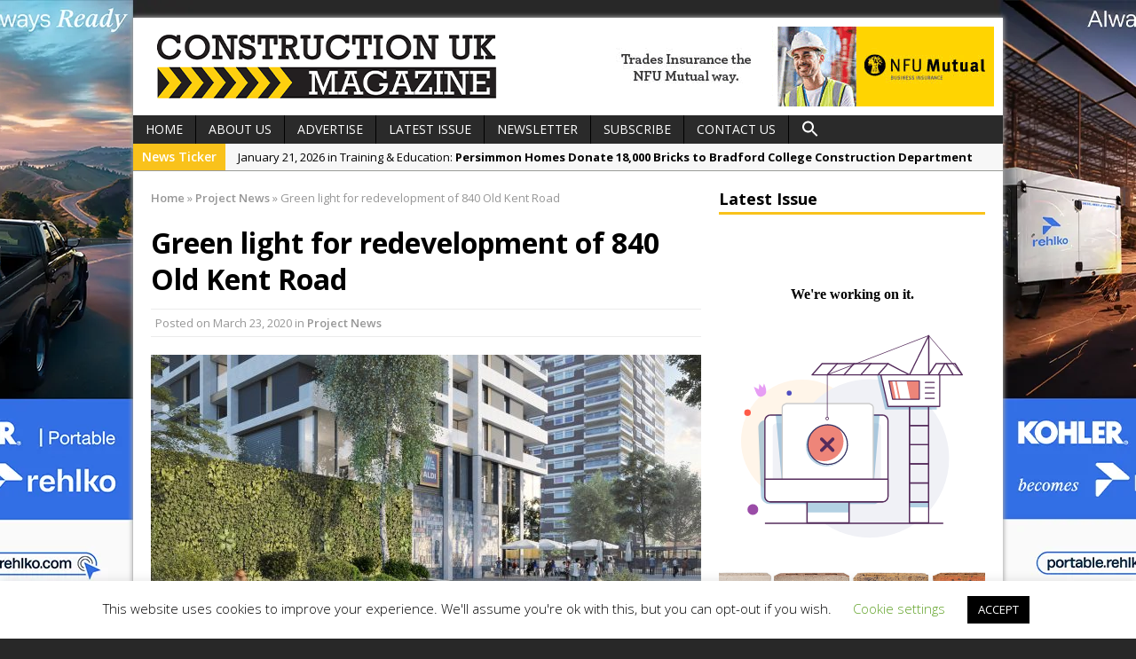

--- FILE ---
content_type: text/html; charset=UTF-8
request_url: https://constructionmaguk.co.uk/green-light-for-redevelopment-of-840-old-kent-road/
body_size: 13889
content:
<!DOCTYPE html>
<html class="no-js mh-one-sb fullbg" lang="en-US">
<head>
<meta charset="UTF-8">
<title>Green light for redevelopment of 840 Old Kent Road | Construction UK Magazine</title>
<meta name='robots' content='max-image-preview:large' />
<link rel="shortcut icon" href="https://constructionmaguk.co.uk/wp-content/uploads/2020/01/Construction_Favicon3.png">
<!--[if lt IE 9]>
<script src="https://constructionmaguk.co.uk/wp-content/themes/mh_magazine/js/css3-mediaqueries.js"></script>
<![endif]-->
<meta name="viewport" content="width=device-width, initial-scale=1.0">
<link rel="pingback" href="https://constructionmaguk.co.uk/xmlrpc.php"/>
<link rel='dns-prefetch' href='//fonts.googleapis.com' />
<link rel="alternate" type="application/rss+xml" title="Construction UK Magazine &raquo; Feed" href="https://constructionmaguk.co.uk/feed/" />
<link rel="alternate" type="application/rss+xml" title="Construction UK Magazine &raquo; Comments Feed" href="https://constructionmaguk.co.uk/comments/feed/" />
<link rel="alternate" title="oEmbed (JSON)" type="application/json+oembed" href="https://constructionmaguk.co.uk/wp-json/oembed/1.0/embed?url=https%3A%2F%2Fconstructionmaguk.co.uk%2Fgreen-light-for-redevelopment-of-840-old-kent-road%2F" />
<link rel="alternate" title="oEmbed (XML)" type="text/xml+oembed" href="https://constructionmaguk.co.uk/wp-json/oembed/1.0/embed?url=https%3A%2F%2Fconstructionmaguk.co.uk%2Fgreen-light-for-redevelopment-of-840-old-kent-road%2F&#038;format=xml" />
<style id='wp-img-auto-sizes-contain-inline-css' type='text/css'>
img:is([sizes=auto i],[sizes^="auto," i]){contain-intrinsic-size:3000px 1500px}
/*# sourceURL=wp-img-auto-sizes-contain-inline-css */
</style>
<style id='wp-block-library-inline-css' type='text/css'>
:root{--wp-block-synced-color:#7a00df;--wp-block-synced-color--rgb:122,0,223;--wp-bound-block-color:var(--wp-block-synced-color);--wp-editor-canvas-background:#ddd;--wp-admin-theme-color:#007cba;--wp-admin-theme-color--rgb:0,124,186;--wp-admin-theme-color-darker-10:#006ba1;--wp-admin-theme-color-darker-10--rgb:0,107,160.5;--wp-admin-theme-color-darker-20:#005a87;--wp-admin-theme-color-darker-20--rgb:0,90,135;--wp-admin-border-width-focus:2px}@media (min-resolution:192dpi){:root{--wp-admin-border-width-focus:1.5px}}.wp-element-button{cursor:pointer}:root .has-very-light-gray-background-color{background-color:#eee}:root .has-very-dark-gray-background-color{background-color:#313131}:root .has-very-light-gray-color{color:#eee}:root .has-very-dark-gray-color{color:#313131}:root .has-vivid-green-cyan-to-vivid-cyan-blue-gradient-background{background:linear-gradient(135deg,#00d084,#0693e3)}:root .has-purple-crush-gradient-background{background:linear-gradient(135deg,#34e2e4,#4721fb 50%,#ab1dfe)}:root .has-hazy-dawn-gradient-background{background:linear-gradient(135deg,#faaca8,#dad0ec)}:root .has-subdued-olive-gradient-background{background:linear-gradient(135deg,#fafae1,#67a671)}:root .has-atomic-cream-gradient-background{background:linear-gradient(135deg,#fdd79a,#004a59)}:root .has-nightshade-gradient-background{background:linear-gradient(135deg,#330968,#31cdcf)}:root .has-midnight-gradient-background{background:linear-gradient(135deg,#020381,#2874fc)}:root{--wp--preset--font-size--normal:16px;--wp--preset--font-size--huge:42px}.has-regular-font-size{font-size:1em}.has-larger-font-size{font-size:2.625em}.has-normal-font-size{font-size:var(--wp--preset--font-size--normal)}.has-huge-font-size{font-size:var(--wp--preset--font-size--huge)}.has-text-align-center{text-align:center}.has-text-align-left{text-align:left}.has-text-align-right{text-align:right}.has-fit-text{white-space:nowrap!important}#end-resizable-editor-section{display:none}.aligncenter{clear:both}.items-justified-left{justify-content:flex-start}.items-justified-center{justify-content:center}.items-justified-right{justify-content:flex-end}.items-justified-space-between{justify-content:space-between}.screen-reader-text{border:0;clip-path:inset(50%);height:1px;margin:-1px;overflow:hidden;padding:0;position:absolute;width:1px;word-wrap:normal!important}.screen-reader-text:focus{background-color:#ddd;clip-path:none;color:#444;display:block;font-size:1em;height:auto;left:5px;line-height:normal;padding:15px 23px 14px;text-decoration:none;top:5px;width:auto;z-index:100000}html :where(.has-border-color){border-style:solid}html :where([style*=border-top-color]){border-top-style:solid}html :where([style*=border-right-color]){border-right-style:solid}html :where([style*=border-bottom-color]){border-bottom-style:solid}html :where([style*=border-left-color]){border-left-style:solid}html :where([style*=border-width]){border-style:solid}html :where([style*=border-top-width]){border-top-style:solid}html :where([style*=border-right-width]){border-right-style:solid}html :where([style*=border-bottom-width]){border-bottom-style:solid}html :where([style*=border-left-width]){border-left-style:solid}html :where(img[class*=wp-image-]){height:auto;max-width:100%}:where(figure){margin:0 0 1em}html :where(.is-position-sticky){--wp-admin--admin-bar--position-offset:var(--wp-admin--admin-bar--height,0px)}@media screen and (max-width:600px){html :where(.is-position-sticky){--wp-admin--admin-bar--position-offset:0px}}

/*# sourceURL=wp-block-library-inline-css */
</style><style id='wp-block-image-inline-css' type='text/css'>
.wp-block-image>a,.wp-block-image>figure>a{display:inline-block}.wp-block-image img{box-sizing:border-box;height:auto;max-width:100%;vertical-align:bottom}@media not (prefers-reduced-motion){.wp-block-image img.hide{visibility:hidden}.wp-block-image img.show{animation:show-content-image .4s}}.wp-block-image[style*=border-radius] img,.wp-block-image[style*=border-radius]>a{border-radius:inherit}.wp-block-image.has-custom-border img{box-sizing:border-box}.wp-block-image.aligncenter{text-align:center}.wp-block-image.alignfull>a,.wp-block-image.alignwide>a{width:100%}.wp-block-image.alignfull img,.wp-block-image.alignwide img{height:auto;width:100%}.wp-block-image .aligncenter,.wp-block-image .alignleft,.wp-block-image .alignright,.wp-block-image.aligncenter,.wp-block-image.alignleft,.wp-block-image.alignright{display:table}.wp-block-image .aligncenter>figcaption,.wp-block-image .alignleft>figcaption,.wp-block-image .alignright>figcaption,.wp-block-image.aligncenter>figcaption,.wp-block-image.alignleft>figcaption,.wp-block-image.alignright>figcaption{caption-side:bottom;display:table-caption}.wp-block-image .alignleft{float:left;margin:.5em 1em .5em 0}.wp-block-image .alignright{float:right;margin:.5em 0 .5em 1em}.wp-block-image .aligncenter{margin-left:auto;margin-right:auto}.wp-block-image :where(figcaption){margin-bottom:1em;margin-top:.5em}.wp-block-image.is-style-circle-mask img{border-radius:9999px}@supports ((-webkit-mask-image:none) or (mask-image:none)) or (-webkit-mask-image:none){.wp-block-image.is-style-circle-mask img{border-radius:0;-webkit-mask-image:url('data:image/svg+xml;utf8,<svg viewBox="0 0 100 100" xmlns="http://www.w3.org/2000/svg"><circle cx="50" cy="50" r="50"/></svg>');mask-image:url('data:image/svg+xml;utf8,<svg viewBox="0 0 100 100" xmlns="http://www.w3.org/2000/svg"><circle cx="50" cy="50" r="50"/></svg>');mask-mode:alpha;-webkit-mask-position:center;mask-position:center;-webkit-mask-repeat:no-repeat;mask-repeat:no-repeat;-webkit-mask-size:contain;mask-size:contain}}:root :where(.wp-block-image.is-style-rounded img,.wp-block-image .is-style-rounded img){border-radius:9999px}.wp-block-image figure{margin:0}.wp-lightbox-container{display:flex;flex-direction:column;position:relative}.wp-lightbox-container img{cursor:zoom-in}.wp-lightbox-container img:hover+button{opacity:1}.wp-lightbox-container button{align-items:center;backdrop-filter:blur(16px) saturate(180%);background-color:#5a5a5a40;border:none;border-radius:4px;cursor:zoom-in;display:flex;height:20px;justify-content:center;opacity:0;padding:0;position:absolute;right:16px;text-align:center;top:16px;width:20px;z-index:100}@media not (prefers-reduced-motion){.wp-lightbox-container button{transition:opacity .2s ease}}.wp-lightbox-container button:focus-visible{outline:3px auto #5a5a5a40;outline:3px auto -webkit-focus-ring-color;outline-offset:3px}.wp-lightbox-container button:hover{cursor:pointer;opacity:1}.wp-lightbox-container button:focus{opacity:1}.wp-lightbox-container button:focus,.wp-lightbox-container button:hover,.wp-lightbox-container button:not(:hover):not(:active):not(.has-background){background-color:#5a5a5a40;border:none}.wp-lightbox-overlay{box-sizing:border-box;cursor:zoom-out;height:100vh;left:0;overflow:hidden;position:fixed;top:0;visibility:hidden;width:100%;z-index:100000}.wp-lightbox-overlay .close-button{align-items:center;cursor:pointer;display:flex;justify-content:center;min-height:40px;min-width:40px;padding:0;position:absolute;right:calc(env(safe-area-inset-right) + 16px);top:calc(env(safe-area-inset-top) + 16px);z-index:5000000}.wp-lightbox-overlay .close-button:focus,.wp-lightbox-overlay .close-button:hover,.wp-lightbox-overlay .close-button:not(:hover):not(:active):not(.has-background){background:none;border:none}.wp-lightbox-overlay .lightbox-image-container{height:var(--wp--lightbox-container-height);left:50%;overflow:hidden;position:absolute;top:50%;transform:translate(-50%,-50%);transform-origin:top left;width:var(--wp--lightbox-container-width);z-index:9999999999}.wp-lightbox-overlay .wp-block-image{align-items:center;box-sizing:border-box;display:flex;height:100%;justify-content:center;margin:0;position:relative;transform-origin:0 0;width:100%;z-index:3000000}.wp-lightbox-overlay .wp-block-image img{height:var(--wp--lightbox-image-height);min-height:var(--wp--lightbox-image-height);min-width:var(--wp--lightbox-image-width);width:var(--wp--lightbox-image-width)}.wp-lightbox-overlay .wp-block-image figcaption{display:none}.wp-lightbox-overlay button{background:none;border:none}.wp-lightbox-overlay .scrim{background-color:#fff;height:100%;opacity:.9;position:absolute;width:100%;z-index:2000000}.wp-lightbox-overlay.active{visibility:visible}@media not (prefers-reduced-motion){.wp-lightbox-overlay.active{animation:turn-on-visibility .25s both}.wp-lightbox-overlay.active img{animation:turn-on-visibility .35s both}.wp-lightbox-overlay.show-closing-animation:not(.active){animation:turn-off-visibility .35s both}.wp-lightbox-overlay.show-closing-animation:not(.active) img{animation:turn-off-visibility .25s both}.wp-lightbox-overlay.zoom.active{animation:none;opacity:1;visibility:visible}.wp-lightbox-overlay.zoom.active .lightbox-image-container{animation:lightbox-zoom-in .4s}.wp-lightbox-overlay.zoom.active .lightbox-image-container img{animation:none}.wp-lightbox-overlay.zoom.active .scrim{animation:turn-on-visibility .4s forwards}.wp-lightbox-overlay.zoom.show-closing-animation:not(.active){animation:none}.wp-lightbox-overlay.zoom.show-closing-animation:not(.active) .lightbox-image-container{animation:lightbox-zoom-out .4s}.wp-lightbox-overlay.zoom.show-closing-animation:not(.active) .lightbox-image-container img{animation:none}.wp-lightbox-overlay.zoom.show-closing-animation:not(.active) .scrim{animation:turn-off-visibility .4s forwards}}@keyframes show-content-image{0%{visibility:hidden}99%{visibility:hidden}to{visibility:visible}}@keyframes turn-on-visibility{0%{opacity:0}to{opacity:1}}@keyframes turn-off-visibility{0%{opacity:1;visibility:visible}99%{opacity:0;visibility:visible}to{opacity:0;visibility:hidden}}@keyframes lightbox-zoom-in{0%{transform:translate(calc((-100vw + var(--wp--lightbox-scrollbar-width))/2 + var(--wp--lightbox-initial-left-position)),calc(-50vh + var(--wp--lightbox-initial-top-position))) scale(var(--wp--lightbox-scale))}to{transform:translate(-50%,-50%) scale(1)}}@keyframes lightbox-zoom-out{0%{transform:translate(-50%,-50%) scale(1);visibility:visible}99%{visibility:visible}to{transform:translate(calc((-100vw + var(--wp--lightbox-scrollbar-width))/2 + var(--wp--lightbox-initial-left-position)),calc(-50vh + var(--wp--lightbox-initial-top-position))) scale(var(--wp--lightbox-scale));visibility:hidden}}
/*# sourceURL=https://constructionmaguk.co.uk/wp-includes/blocks/image/style.min.css */
</style>
<style id='wp-block-paragraph-inline-css' type='text/css'>
.is-small-text{font-size:.875em}.is-regular-text{font-size:1em}.is-large-text{font-size:2.25em}.is-larger-text{font-size:3em}.has-drop-cap:not(:focus):first-letter{float:left;font-size:8.4em;font-style:normal;font-weight:100;line-height:.68;margin:.05em .1em 0 0;text-transform:uppercase}body.rtl .has-drop-cap:not(:focus):first-letter{float:none;margin-left:.1em}p.has-drop-cap.has-background{overflow:hidden}:root :where(p.has-background){padding:1.25em 2.375em}:where(p.has-text-color:not(.has-link-color)) a{color:inherit}p.has-text-align-left[style*="writing-mode:vertical-lr"],p.has-text-align-right[style*="writing-mode:vertical-rl"]{rotate:180deg}
/*# sourceURL=https://constructionmaguk.co.uk/wp-includes/blocks/paragraph/style.min.css */
</style>
<style id='global-styles-inline-css' type='text/css'>
:root{--wp--preset--aspect-ratio--square: 1;--wp--preset--aspect-ratio--4-3: 4/3;--wp--preset--aspect-ratio--3-4: 3/4;--wp--preset--aspect-ratio--3-2: 3/2;--wp--preset--aspect-ratio--2-3: 2/3;--wp--preset--aspect-ratio--16-9: 16/9;--wp--preset--aspect-ratio--9-16: 9/16;--wp--preset--color--black: #000000;--wp--preset--color--cyan-bluish-gray: #abb8c3;--wp--preset--color--white: #ffffff;--wp--preset--color--pale-pink: #f78da7;--wp--preset--color--vivid-red: #cf2e2e;--wp--preset--color--luminous-vivid-orange: #ff6900;--wp--preset--color--luminous-vivid-amber: #fcb900;--wp--preset--color--light-green-cyan: #7bdcb5;--wp--preset--color--vivid-green-cyan: #00d084;--wp--preset--color--pale-cyan-blue: #8ed1fc;--wp--preset--color--vivid-cyan-blue: #0693e3;--wp--preset--color--vivid-purple: #9b51e0;--wp--preset--gradient--vivid-cyan-blue-to-vivid-purple: linear-gradient(135deg,rgb(6,147,227) 0%,rgb(155,81,224) 100%);--wp--preset--gradient--light-green-cyan-to-vivid-green-cyan: linear-gradient(135deg,rgb(122,220,180) 0%,rgb(0,208,130) 100%);--wp--preset--gradient--luminous-vivid-amber-to-luminous-vivid-orange: linear-gradient(135deg,rgb(252,185,0) 0%,rgb(255,105,0) 100%);--wp--preset--gradient--luminous-vivid-orange-to-vivid-red: linear-gradient(135deg,rgb(255,105,0) 0%,rgb(207,46,46) 100%);--wp--preset--gradient--very-light-gray-to-cyan-bluish-gray: linear-gradient(135deg,rgb(238,238,238) 0%,rgb(169,184,195) 100%);--wp--preset--gradient--cool-to-warm-spectrum: linear-gradient(135deg,rgb(74,234,220) 0%,rgb(151,120,209) 20%,rgb(207,42,186) 40%,rgb(238,44,130) 60%,rgb(251,105,98) 80%,rgb(254,248,76) 100%);--wp--preset--gradient--blush-light-purple: linear-gradient(135deg,rgb(255,206,236) 0%,rgb(152,150,240) 100%);--wp--preset--gradient--blush-bordeaux: linear-gradient(135deg,rgb(254,205,165) 0%,rgb(254,45,45) 50%,rgb(107,0,62) 100%);--wp--preset--gradient--luminous-dusk: linear-gradient(135deg,rgb(255,203,112) 0%,rgb(199,81,192) 50%,rgb(65,88,208) 100%);--wp--preset--gradient--pale-ocean: linear-gradient(135deg,rgb(255,245,203) 0%,rgb(182,227,212) 50%,rgb(51,167,181) 100%);--wp--preset--gradient--electric-grass: linear-gradient(135deg,rgb(202,248,128) 0%,rgb(113,206,126) 100%);--wp--preset--gradient--midnight: linear-gradient(135deg,rgb(2,3,129) 0%,rgb(40,116,252) 100%);--wp--preset--font-size--small: 13px;--wp--preset--font-size--medium: 20px;--wp--preset--font-size--large: 36px;--wp--preset--font-size--x-large: 42px;--wp--preset--spacing--20: 0.44rem;--wp--preset--spacing--30: 0.67rem;--wp--preset--spacing--40: 1rem;--wp--preset--spacing--50: 1.5rem;--wp--preset--spacing--60: 2.25rem;--wp--preset--spacing--70: 3.38rem;--wp--preset--spacing--80: 5.06rem;--wp--preset--shadow--natural: 6px 6px 9px rgba(0, 0, 0, 0.2);--wp--preset--shadow--deep: 12px 12px 50px rgba(0, 0, 0, 0.4);--wp--preset--shadow--sharp: 6px 6px 0px rgba(0, 0, 0, 0.2);--wp--preset--shadow--outlined: 6px 6px 0px -3px rgb(255, 255, 255), 6px 6px rgb(0, 0, 0);--wp--preset--shadow--crisp: 6px 6px 0px rgb(0, 0, 0);}:where(.is-layout-flex){gap: 0.5em;}:where(.is-layout-grid){gap: 0.5em;}body .is-layout-flex{display: flex;}.is-layout-flex{flex-wrap: wrap;align-items: center;}.is-layout-flex > :is(*, div){margin: 0;}body .is-layout-grid{display: grid;}.is-layout-grid > :is(*, div){margin: 0;}:where(.wp-block-columns.is-layout-flex){gap: 2em;}:where(.wp-block-columns.is-layout-grid){gap: 2em;}:where(.wp-block-post-template.is-layout-flex){gap: 1.25em;}:where(.wp-block-post-template.is-layout-grid){gap: 1.25em;}.has-black-color{color: var(--wp--preset--color--black) !important;}.has-cyan-bluish-gray-color{color: var(--wp--preset--color--cyan-bluish-gray) !important;}.has-white-color{color: var(--wp--preset--color--white) !important;}.has-pale-pink-color{color: var(--wp--preset--color--pale-pink) !important;}.has-vivid-red-color{color: var(--wp--preset--color--vivid-red) !important;}.has-luminous-vivid-orange-color{color: var(--wp--preset--color--luminous-vivid-orange) !important;}.has-luminous-vivid-amber-color{color: var(--wp--preset--color--luminous-vivid-amber) !important;}.has-light-green-cyan-color{color: var(--wp--preset--color--light-green-cyan) !important;}.has-vivid-green-cyan-color{color: var(--wp--preset--color--vivid-green-cyan) !important;}.has-pale-cyan-blue-color{color: var(--wp--preset--color--pale-cyan-blue) !important;}.has-vivid-cyan-blue-color{color: var(--wp--preset--color--vivid-cyan-blue) !important;}.has-vivid-purple-color{color: var(--wp--preset--color--vivid-purple) !important;}.has-black-background-color{background-color: var(--wp--preset--color--black) !important;}.has-cyan-bluish-gray-background-color{background-color: var(--wp--preset--color--cyan-bluish-gray) !important;}.has-white-background-color{background-color: var(--wp--preset--color--white) !important;}.has-pale-pink-background-color{background-color: var(--wp--preset--color--pale-pink) !important;}.has-vivid-red-background-color{background-color: var(--wp--preset--color--vivid-red) !important;}.has-luminous-vivid-orange-background-color{background-color: var(--wp--preset--color--luminous-vivid-orange) !important;}.has-luminous-vivid-amber-background-color{background-color: var(--wp--preset--color--luminous-vivid-amber) !important;}.has-light-green-cyan-background-color{background-color: var(--wp--preset--color--light-green-cyan) !important;}.has-vivid-green-cyan-background-color{background-color: var(--wp--preset--color--vivid-green-cyan) !important;}.has-pale-cyan-blue-background-color{background-color: var(--wp--preset--color--pale-cyan-blue) !important;}.has-vivid-cyan-blue-background-color{background-color: var(--wp--preset--color--vivid-cyan-blue) !important;}.has-vivid-purple-background-color{background-color: var(--wp--preset--color--vivid-purple) !important;}.has-black-border-color{border-color: var(--wp--preset--color--black) !important;}.has-cyan-bluish-gray-border-color{border-color: var(--wp--preset--color--cyan-bluish-gray) !important;}.has-white-border-color{border-color: var(--wp--preset--color--white) !important;}.has-pale-pink-border-color{border-color: var(--wp--preset--color--pale-pink) !important;}.has-vivid-red-border-color{border-color: var(--wp--preset--color--vivid-red) !important;}.has-luminous-vivid-orange-border-color{border-color: var(--wp--preset--color--luminous-vivid-orange) !important;}.has-luminous-vivid-amber-border-color{border-color: var(--wp--preset--color--luminous-vivid-amber) !important;}.has-light-green-cyan-border-color{border-color: var(--wp--preset--color--light-green-cyan) !important;}.has-vivid-green-cyan-border-color{border-color: var(--wp--preset--color--vivid-green-cyan) !important;}.has-pale-cyan-blue-border-color{border-color: var(--wp--preset--color--pale-cyan-blue) !important;}.has-vivid-cyan-blue-border-color{border-color: var(--wp--preset--color--vivid-cyan-blue) !important;}.has-vivid-purple-border-color{border-color: var(--wp--preset--color--vivid-purple) !important;}.has-vivid-cyan-blue-to-vivid-purple-gradient-background{background: var(--wp--preset--gradient--vivid-cyan-blue-to-vivid-purple) !important;}.has-light-green-cyan-to-vivid-green-cyan-gradient-background{background: var(--wp--preset--gradient--light-green-cyan-to-vivid-green-cyan) !important;}.has-luminous-vivid-amber-to-luminous-vivid-orange-gradient-background{background: var(--wp--preset--gradient--luminous-vivid-amber-to-luminous-vivid-orange) !important;}.has-luminous-vivid-orange-to-vivid-red-gradient-background{background: var(--wp--preset--gradient--luminous-vivid-orange-to-vivid-red) !important;}.has-very-light-gray-to-cyan-bluish-gray-gradient-background{background: var(--wp--preset--gradient--very-light-gray-to-cyan-bluish-gray) !important;}.has-cool-to-warm-spectrum-gradient-background{background: var(--wp--preset--gradient--cool-to-warm-spectrum) !important;}.has-blush-light-purple-gradient-background{background: var(--wp--preset--gradient--blush-light-purple) !important;}.has-blush-bordeaux-gradient-background{background: var(--wp--preset--gradient--blush-bordeaux) !important;}.has-luminous-dusk-gradient-background{background: var(--wp--preset--gradient--luminous-dusk) !important;}.has-pale-ocean-gradient-background{background: var(--wp--preset--gradient--pale-ocean) !important;}.has-electric-grass-gradient-background{background: var(--wp--preset--gradient--electric-grass) !important;}.has-midnight-gradient-background{background: var(--wp--preset--gradient--midnight) !important;}.has-small-font-size{font-size: var(--wp--preset--font-size--small) !important;}.has-medium-font-size{font-size: var(--wp--preset--font-size--medium) !important;}.has-large-font-size{font-size: var(--wp--preset--font-size--large) !important;}.has-x-large-font-size{font-size: var(--wp--preset--font-size--x-large) !important;}
/*# sourceURL=global-styles-inline-css */
</style>

<style id='classic-theme-styles-inline-css' type='text/css'>
/*! This file is auto-generated */
.wp-block-button__link{color:#fff;background-color:#32373c;border-radius:9999px;box-shadow:none;text-decoration:none;padding:calc(.667em + 2px) calc(1.333em + 2px);font-size:1.125em}.wp-block-file__button{background:#32373c;color:#fff;text-decoration:none}
/*# sourceURL=/wp-includes/css/classic-themes.min.css */
</style>
<link rel='stylesheet' id='wpo_min-header-0-css' href='https://constructionmaguk.co.uk/wp-content/cache/wpo-minify/1768904341/assets/wpo-minify-header-4a7c3c85.min.css' type='text/css' media='all' />
<script type="text/javascript" id="wpo_min-header-0-js-extra">
/* <![CDATA[ */
var Cli_Data = {"nn_cookie_ids":[],"cookielist":[],"non_necessary_cookies":[],"ccpaEnabled":"","ccpaRegionBased":"","ccpaBarEnabled":"","strictlyEnabled":["necessary","obligatoire"],"ccpaType":"gdpr","js_blocking":"","custom_integration":"","triggerDomRefresh":"","secure_cookies":""};
var cli_cookiebar_settings = {"animate_speed_hide":"500","animate_speed_show":"500","background":"#FFF","border":"#b1a6a6c2","border_on":"","button_1_button_colour":"#000","button_1_button_hover":"#000000","button_1_link_colour":"#fff","button_1_as_button":"1","button_1_new_win":"","button_2_button_colour":"#333","button_2_button_hover":"#292929","button_2_link_colour":"#444","button_2_as_button":"","button_2_hidebar":"","button_3_button_colour":"#000","button_3_button_hover":"#000000","button_3_link_colour":"#fff","button_3_as_button":"1","button_3_new_win":"","button_4_button_colour":"#000","button_4_button_hover":"#000000","button_4_link_colour":"#62a329","button_4_as_button":"","button_7_button_colour":"#61a229","button_7_button_hover":"#4e8221","button_7_link_colour":"#fff","button_7_as_button":"1","button_7_new_win":"","font_family":"inherit","header_fix":"","notify_animate_hide":"1","notify_animate_show":"","notify_div_id":"#cookie-law-info-bar","notify_position_horizontal":"right","notify_position_vertical":"bottom","scroll_close":"","scroll_close_reload":"","accept_close_reload":"","reject_close_reload":"","showagain_tab":"1","showagain_background":"#fff","showagain_border":"#000","showagain_div_id":"#cookie-law-info-again","showagain_x_position":"100px","text":"#000","show_once_yn":"","show_once":"10000","logging_on":"","as_popup":"","popup_overlay":"1","bar_heading_text":"","cookie_bar_as":"banner","popup_showagain_position":"bottom-right","widget_position":"left"};
var log_object = {"ajax_url":"https://constructionmaguk.co.uk/wp-admin/admin-ajax.php"};
var wonderpluginpopup_ajaxobject = {"ajaxurl":"https://constructionmaguk.co.uk/wp-admin/admin-ajax.php","nonce":"ad80cdb9dc"};
//# sourceURL=wpo_min-header-0-js-extra
/* ]]> */
</script>
<script type="text/javascript" src="https://constructionmaguk.co.uk/wp-content/cache/wpo-minify/1768904341/assets/wpo-minify-header-5a6f31e3.min.js" id="wpo_min-header-0-js"></script>
<link rel="https://api.w.org/" href="https://constructionmaguk.co.uk/wp-json/" /><link rel="alternate" title="JSON" type="application/json" href="https://constructionmaguk.co.uk/wp-json/wp/v2/posts/7292" /><link rel="EditURI" type="application/rsd+xml" title="RSD" href="https://constructionmaguk.co.uk/xmlrpc.php?rsd" />
<meta name="generator" content="WordPress 6.9" />
<link rel="canonical" href="https://constructionmaguk.co.uk/green-light-for-redevelopment-of-840-old-kent-road/" />
<link rel='shortlink' href='https://constructionmaguk.co.uk/?p=7292' />

		<!-- GA Google Analytics @ https://m0n.co/ga -->
		<script async src="https://www.googletagmanager.com/gtag/js?id=G-N9Z1JV6SLF"></script>
		<script>
			window.dataLayer = window.dataLayer || [];
			function gtag(){dataLayer.push(arguments);}
			gtag('js', new Date());
			gtag('config', 'G-N9Z1JV6SLF');
		</script>

	<!-- Analytics by WP Statistics - https://wp-statistics.com -->
    <style type="text/css">
    	    	    	    	    		.ticker-title, .header-nav .menu-item:hover, .main-nav li:hover, .footer-nav, .footer-nav ul li:hover > ul, .slicknav_menu, .slicknav_btn, .slicknav_nav .slicknav_item:hover,
    		.slicknav_nav a:hover, .slider-layout2 .flex-control-paging li a.flex-active, .sl-caption, .subheading, .pt-layout1 .page-title, .wt-layout2 .widget-title, .wt-layout2 .footer-widget-title,
    		.carousel-layout1 .caption, .page-numbers:hover, .current, .pagelink, a:hover .pagelink, input[type=submit], #cancel-comment-reply-link, .post-tags li:hover, .tagcloud a:hover, .sb-widget .tagcloud a:hover, .footer-widget .tagcloud a:hover, #infinite-handle span { background: #f9c21b; }
    		.slide-caption, .mh-mobile .slide-caption, [id*='carousel-'], .wt-layout1 .widget-title, .wt-layout1 .footer-widget-title, .wt-layout3 .widget-title, .wt-layout3 .footer-widget-title,
    		.ab-layout1 .author-box, .cat-desc, textarea:hover, input[type=text]:hover, input[type=email]:hover, input[type=tel]:hover, input[type=url]:hover, blockquote { border-color: #f9c21b; }
    		.dropcap, .carousel-layout2 .caption { color: #f9c21b; }
    	    	    	    	    	    	    	    		a:hover, .meta a:hover, .breadcrumb a:hover, .related-title:hover, #ticker a:hover .meta, .slide-title:hover, .sl-title:hover, .carousel-layout2 .carousel-item-title:hover { color: #f9c21b; }
    	    	.flex-viewport {
    max-height: 400px;
    -webkit-transition: all 1s ease;
    -moz-transition: all 1s ease;
    -o-transition: all 1s ease;
    transition: all 1s ease;
}
#respond {
    padding: 10px;
    padding: 0.625rem;
    background: #f6f6f6;
    border: 1px solid #d7d8d8;
    display: none;
}	</style>
    <style type="text/css" id="custom-background-css">
body.custom-background { background-image: url("https://constructionmaguk.co.uk/wp-content/uploads/2023/06/cm-background-3.png"); background-position: center top; background-size: contain; background-repeat: no-repeat; background-attachment: fixed; }
</style>
	<link rel="icon" href="https://constructionmaguk.co.uk/wp-content/uploads/2020/01/cropped-Construction_Favicon3-32x32.png" sizes="32x32" />
<link rel="icon" href="https://constructionmaguk.co.uk/wp-content/uploads/2020/01/cropped-Construction_Favicon3-192x192.png" sizes="192x192" />
<link rel="apple-touch-icon" href="https://constructionmaguk.co.uk/wp-content/uploads/2020/01/cropped-Construction_Favicon3-180x180.png" />
<meta name="msapplication-TileImage" content="https://constructionmaguk.co.uk/wp-content/uploads/2020/01/cropped-Construction_Favicon3-270x270.png" />
<style type="text/css" media="screen">.is-menu path.search-icon-path { fill: #ffffff;}body .popup-search-close:after, body .search-close:after { border-color: #ffffff;}body .popup-search-close:before, body .search-close:before { border-color: #ffffff;}</style></head>
<body data-rsssl=1 class="wp-singular post-template-default single single-post postid-7292 single-format-standard custom-background wp-theme-mh_magazine mh_magazine wt-layout1 pt-layout2 ab-layout1 rp-layout1 loop-layout2">
<div class="mh-container">
<header class="header-wrap">
		<a href="https://constructionmaguk.co.uk/" title="Construction UK Magazine" rel="home">
<div class="logo-wrap" role="banner">
<img src="https://constructionmaguk.co.uk/wp-content/uploads/2023/06/cropped-CMUK_July23_Logo.png" height="90" width="398" alt="Construction UK Magazine" style="margin: auto 10px;" /><a target="_blank" href="https://bit.ly/nfu_sep25cm"><img src="https://constructionmaguk.co.uk/wp-content/uploads/2025/09/ConstructionMag-450x905-1.gif" style="/* margin-left: 50px; */margin-top: 0px;height: 90px;float: right;"></a>
<div class="logo logo-overlay">
<h1 class="logo-name">Construction UK Magazine</h1>
</div>
</div>
</a>
	<nav class="main-nav clearfix">
		<div class="menu-main-menu-container"><ul id="menu-main-menu" class="menu"><li id="menu-item-45" class="menu-item menu-item-type-custom menu-item-object-custom menu-item-45"><a href="https://www.constructionmaguk.co.uk">Home</a></li>
<li id="menu-item-44" class="menu-item menu-item-type-post_type menu-item-object-page menu-item-44"><a href="https://constructionmaguk.co.uk/about-us/">About Us</a></li>
<li id="menu-item-47" class="menu-item menu-item-type-custom menu-item-object-custom menu-item-has-children menu-item-47"><a>Advertise</a>
<ul class="sub-menu">
	<li id="menu-item-48" class="menu-item menu-item-type-custom menu-item-object-custom menu-item-48"><a href="https://constructionmaguk.co.uk/2026-media-pack/">2026 Media Pack</a></li>
	<li id="menu-item-20312" class="menu-item menu-item-type-post_type menu-item-object-page menu-item-20312"><a href="https://constructionmaguk.co.uk/contact-us/">Contact Us</a></li>
</ul>
</li>
<li id="menu-item-11006" class="menu-item menu-item-type-post_type menu-item-object-page menu-item-has-children menu-item-11006"><a href="https://constructionmaguk.co.uk/our-latest-issue/">Latest Issue</a>
<ul class="sub-menu">
	<li id="menu-item-52" class="menu-item menu-item-type-post_type menu-item-object-page menu-item-52"><a href="https://constructionmaguk.co.uk/previous-issues/">Previous Issues</a></li>
</ul>
</li>
<li id="menu-item-53" class="menu-item menu-item-type-custom menu-item-object-custom menu-item-53"><a href="https://bit.ly/CM226N">Newsletter</a></li>
<li id="menu-item-54" class="menu-item menu-item-type-post_type menu-item-object-page menu-item-54"><a href="https://constructionmaguk.co.uk/subscribe/">Subscribe</a></li>
<li id="menu-item-55" class="menu-item menu-item-type-post_type menu-item-object-page menu-item-55"><a href="https://constructionmaguk.co.uk/contact-us/">Contact Us</a></li>
<li class=" astm-search-menu is-menu is-dropdown menu-item"><a href="#" role="button" aria-label="Search Icon Link"><svg width="20" height="20" class="search-icon" role="img" viewBox="2 9 20 5" focusable="false" aria-label="Search">
						<path class="search-icon-path" d="M15.5 14h-.79l-.28-.27C15.41 12.59 16 11.11 16 9.5 16 5.91 13.09 3 9.5 3S3 5.91 3 9.5 5.91 16 9.5 16c1.61 0 3.09-.59 4.23-1.57l.27.28v.79l5 4.99L20.49 19l-4.99-5zm-6 0C7.01 14 5 11.99 5 9.5S7.01 5 9.5 5 14 7.01 14 9.5 11.99 14 9.5 14z"></path></svg></a><form  class="is-search-form is-form-style is-form-style-3 is-form-id-0 " action="https://constructionmaguk.co.uk/" method="get" role="search" ><label for="is-search-input-0"><span class="is-screen-reader-text">Search for:</span><input  type="search" id="is-search-input-0" name="s" value="" class="is-search-input" placeholder="Search here..." autocomplete=off /></label><button type="submit" class="is-search-submit"><span class="is-screen-reader-text">Search Button</span><span class="is-search-icon"><svg focusable="false" aria-label="Search" xmlns="http://www.w3.org/2000/svg" viewBox="0 0 24 24" width="24px"><path d="M15.5 14h-.79l-.28-.27C15.41 12.59 16 11.11 16 9.5 16 5.91 13.09 3 9.5 3S3 5.91 3 9.5 5.91 16 9.5 16c1.61 0 3.09-.59 4.23-1.57l.27.28v.79l5 4.99L20.49 19l-4.99-5zm-6 0C7.01 14 5 11.99 5 9.5S7.01 5 9.5 5 14 7.01 14 9.5 11.99 14 9.5 14z"></path></svg></span></button></form><div class="search-close"></div></li></ul></div>	</nav>
	</header>
			<section class="news-ticker clearfix">
									<div class="ticker-title">News Ticker</div>
								<div class="ticker-content">
					<ul id="ticker">						<li class="ticker-item">
							<a href="https://constructionmaguk.co.uk/persimmon-homes-donate-18000-bricks-to-bradford-college-construction-department/" title="Persimmon Homes Donate 18,000 Bricks to Bradford College Construction Department">
								<span class="meta ticker-item-meta">
																		January 21, 2026 in Training &amp; Education: 								</span>
								<span class="meta ticker-item-title">
									Persimmon Homes Donate 18,000 Bricks to Bradford College Construction Department								</span>
							</a>
						</li>
												<li class="ticker-item">
							<a href="https://constructionmaguk.co.uk/tax-return-deadline-2026-the-final-annual-self-assessment-before-making-tax-digital-goes-live/" title="Tax Return Deadline 2026: The Final Annual Self-Assessment Before Making Tax Digital Goes Live">
								<span class="meta ticker-item-meta">
																		January 21, 2026 in Highlights: 								</span>
								<span class="meta ticker-item-title">
									Tax Return Deadline 2026: The Final Annual Self-Assessment Before Making Tax Digital Goes Live								</span>
							</a>
						</li>
												<li class="ticker-item">
							<a href="https://constructionmaguk.co.uk/building-visibility-why-construction-signs-and-banners-from-hfe-signs-matter-on-every-site/" title="Building Visibility: Why Construction Signs and Banners from HFE Signs Matter on Every Site">
								<span class="meta ticker-item-meta">
																		January 21, 2026 in In the Spotlight: 								</span>
								<span class="meta ticker-item-title">
									Building Visibility: Why Construction Signs and Banners from HFE Signs Matter on Every Site								</span>
							</a>
						</li>
												<li class="ticker-item">
							<a href="https://constructionmaguk.co.uk/a-visit-to-spatex-2026-will-transform-your-projects/" title="A visit to SPATEX 2026 will transform your projects">
								<span class="meta ticker-item-meta">
																		January 21, 2026 in Events &amp; Awards News: 								</span>
								<span class="meta ticker-item-title">
									A visit to SPATEX 2026 will transform your projects								</span>
							</a>
						</li>
												<li class="ticker-item">
							<a href="https://constructionmaguk.co.uk/millars-pumps-launches-as-exclusive-uk-distributor-of-idroelettrica-fire-pumps/" title="Millars Pumps launches as exclusive UK distributor of Idroelettrica fire pumps">
								<span class="meta ticker-item-meta">
																		January 21, 2026 in Company News: 								</span>
								<span class="meta ticker-item-title">
									Millars Pumps launches as exclusive UK distributor of Idroelettrica fire pumps								</span>
							</a>
						</li>
											</ul>
				</div>
			</section> <div class="mh-wrapper clearfix">
	<div class="mh-main">
		<div class="mh-content left"><nav class="breadcrumb"><span itemscope itemtype="http://data-vocabulary.org/Breadcrumb"><a href="https://constructionmaguk.co.uk" itemprop="url"><span itemprop="title">Home</span></a></span> <span class="bc-delimiter">&raquo;</span> <span itemscope itemtype="http://data-vocabulary.org/Breadcrumb"><a href="https://constructionmaguk.co.uk/category/project-news/" itemprop="url"><span itemprop="title">Project News</span></a></span> <span class="bc-delimiter">&raquo;</span> Green light for redevelopment of 840 Old Kent Road</nav>
<article class="post-7292 post type-post status-publish format-standard has-post-thumbnail hentry category-project-news">
	<header class="post-header">
		<h1 class="entry-title">Green light for redevelopment of 840 Old Kent Road</h1>
		<p class="meta post-meta">Posted on <span class="updated">March 23, 2020</span>   in <a href="https://constructionmaguk.co.uk/category/project-news/" rel="category tag">Project News</a></p>
	</header>
		<div class="entry clearfix">
		
<div class="post-thumbnail">
<img src="https://constructionmaguk.co.uk/wp-content/uploads/2020/03/CAM-GREEN-WALL-PANELS_FIN2-620x264.jpg" alt="" title="" />
</div>
		
<p>·&nbsp;&nbsp;&nbsp;&nbsp;&nbsp;&nbsp;&nbsp;&nbsp;
Developer, PPR Estates
has received planning permission for the redevelopment of 840 Old Kent Road</p>



<p>·&nbsp;&nbsp;&nbsp;&nbsp;&nbsp;&nbsp;&nbsp;&nbsp;
The scheme comprises the
demolition of the existing single storey building and construction of 168 flats
across two residential towers comprising 13 and 21 storeys. </p>



<p>·&nbsp;&nbsp;&nbsp;&nbsp;&nbsp;&nbsp;&nbsp;&nbsp;
Stace LLP has been
delivering project management and employer’s agent services to PPR Estates
since 2017</p>



<p><strong>Developer,
PPR Estates has received the green light to develop 840 Old Kent Road.</strong></p>



<p>The
scheme will involve the demolition of the existing single storey building and
construction of two residential towers comprising 13 and 21 storeys. The
development will deliver approximately 16,900 sq ft of new retail space on the
ground floor, below the residential towers. This space will rehouse Aldi in a
much improved and modernised unit. </p>



<p>The
residential towers will deliver <a>168 apartments </a>between
them. 35% of the new residential units will be affordable homes with a 70%-30%
social and intermediate split. </p>



<p>This
redevelopment is part of a wider regeneration taking shape along Old Kent Road.
The site falls in the sub-area of OKR 17 as defined by Southwark’s Area Action
Plan (AAP). The AAP calls for new frontages to Old Kent Road with shops,
supermarket, cafés and restaurants at ground floor level and residential
apartments above. The developing scheme improves upon the outlined Master Plan
within the AAP and will be at the forefront of the planned re-generation; given
its immediate deliverability.</p>



<p>The
total regeneration taking shape in Old Kent Road is set to deliver 20,000 new
homes, two new primary schools, 10,000 new jobs, as well as major investment in
the Bakerloo Underground Line extension over the next decade.</p>



<p><strong>Nick Hopkinson, Director at PPR Estates commented:</strong></p>



<p><em>“We are delighted that our Old Kent Road site has received planning permission and look forward to delivering this development with the support of Stace’s expertise. Our approved scheme will create 168 much needed new homes, a new Aldi store and more local jobs. We are very proud to be delivering a substantially improved local environment and design integration with our existing neighbours; as well as the new Bakerloo Tube station opening next door by 2029.”  </em></p>



<p><strong>Simon
Hugill, Partner at Stace LLP commented:</strong></p>



<p><em>‘PPR Estates’ development on Old Kent Road is a significant addition to the ongoing regeneration in the surrounding area. Stace has partnered with PPR Estates since 2017, delivering project management and employer’s agent services.’ </em></p>



<div class="wp-block-image"><figure class="aligncenter"><img fetchpriority="high" decoding="async" width="922" height="1024" src="https://constructionmaguk.co.uk/wp-content/uploads/2020/03/OKR-A-street02-922x1024.jpg" alt="" class="wp-image-7294" srcset="https://constructionmaguk.co.uk/wp-content/uploads/2020/03/OKR-A-street02-922x1024.jpg 922w, https://constructionmaguk.co.uk/wp-content/uploads/2020/03/OKR-A-street02-270x300.jpg 270w, https://constructionmaguk.co.uk/wp-content/uploads/2020/03/OKR-A-street02-768x853.jpg 768w" sizes="(max-width: 922px) 100vw, 922px" /></figure></div>



<p>Stace
LLP is providing project management and employer’s agent services, Bogle
Architects and DP9 Planning Consultants also make up the project team. </p>
			</div>
		</article><nav class="section-title clearfix" role="navigation">
<div class="post-nav left">
<a href="https://constructionmaguk.co.uk/construction-industry-steps-up-efforts-to-attract-and-retain-female-talent/" rel="prev">&larr; Previous article</a></div>
<div class="post-nav right">
<a href="https://constructionmaguk.co.uk/pagabo-to-waive-framework-fees-for-projects-using-covid-19-ppn-1-20/" rel="next">Next article &rarr;</a></div>
</nav>
		</div>
			<aside class="mh-sidebar sb-right">
		<div class="sb-widget"><h4 class="widget-title">Latest Issue</h4>			<div class="textwidget"><iframe allow="clipboard-write" sandbox="allow-top-navigation allow-top-navigation-by-user-activation allow-downloads allow-scripts allow-same-origin allow-popups allow-modals allow-popups-to-escape-sandbox allow-forms" allowfullscreen="true" style="border:none;width:100%;height:350px;" src="https://e.issuu.com/embed.html?d=construction_uk_magazine_-_february_2026&doAutoflipPages=true&hideIssuuLogo=true&themeSecondaryColor=%23f9c21b&u=lapthornmedia"></iframe>
<p style="text-align: center;"><a href="https://bit.ly/mmcmuksep26" target="_blank"><img style="padding: 5px 0px 0px 0px;"src="https://constructionmaguk.co.uk/wp-content/uploads/2025/10/Michelmersh_Construction-UK_September-2025.jpg" /></a></p></div>
		</div><div class="sb-widget"><h4 class="widget-title">Search our website</h4><form  class="is-search-form is-form-style is-form-style-3 is-form-id-12272 " action="https://constructionmaguk.co.uk/" method="get" role="search" ><label for="is-search-input-12272"><span class="is-screen-reader-text">Search for:</span><input  type="search" id="is-search-input-12272" name="s" value="" class="is-search-input" placeholder="Search here..." autocomplete=off /></label><button type="submit" class="is-search-submit"><span class="is-screen-reader-text">Search Button</span><span class="is-search-icon"><svg focusable="false" aria-label="Search" xmlns="http://www.w3.org/2000/svg" viewBox="0 0 24 24" width="24px"><path d="M15.5 14h-.79l-.28-.27C15.41 12.59 16 11.11 16 9.5 16 5.91 13.09 3 9.5 3S3 5.91 3 9.5 5.91 16 9.5 16c1.61 0 3.09-.59 4.23-1.57l.27.28v.79l5 4.99L20.49 19l-4.99-5zm-6 0C7.01 14 5 11.99 5 9.5S7.01 5 9.5 5 14 7.01 14 9.5 11.99 14 9.5 14z"></path></svg></span></button><input type="hidden" name="id" value="12272" /></form></div><div class="sb-widget"><h4 class="widget-title">Subscribe</h4><a href="https://bit.ly/CMUK_Subscribe" target="_blank"><img width="300" height="150" src="https://constructionmaguk.co.uk/wp-content/uploads/2025/04/CMSubscribe_ButtonUD.png" class="image wp-image-23358  attachment-300x150 size-300x150" alt="" style="max-width: 100%; height: auto;" title="Subscribe" decoding="async" loading="lazy" /></a></div><div class="sb-widget"><h4 class="widget-title">Latest News</h4>        <ul class="cp-widget clearfix"> 			<li class="cp-wrap cp-small clearfix">
									<div class="cp-thumb"><a href="https://constructionmaguk.co.uk/persimmon-homes-donate-18000-bricks-to-bradford-college-construction-department/" title="Persimmon Homes Donate 18,000 Bricks to Bradford College Construction Department"><img width="70" height="53" src="https://constructionmaguk.co.uk/wp-content/uploads/2026/01/1.-Persimmon-Homes-Brick-Donation-Bradford-College-70x53.jpeg" class="attachment-cp_small size-cp_small wp-post-image" alt="" decoding="async" loading="lazy" srcset="https://constructionmaguk.co.uk/wp-content/uploads/2026/01/1.-Persimmon-Homes-Brick-Donation-Bradford-College-70x53.jpeg 70w, https://constructionmaguk.co.uk/wp-content/uploads/2026/01/1.-Persimmon-Homes-Brick-Donation-Bradford-College-174x131.jpeg 174w, https://constructionmaguk.co.uk/wp-content/uploads/2026/01/1.-Persimmon-Homes-Brick-Donation-Bradford-College-300x225.jpeg 300w" sizes="auto, (max-width: 70px) 100vw, 70px" /></a></div>
								<div class="cp-data">
					<p class="cp-widget-title"><a href="https://constructionmaguk.co.uk/persimmon-homes-donate-18000-bricks-to-bradford-college-construction-department/" title="Persimmon Homes Donate 18,000 Bricks to Bradford College Construction Department">Persimmon Homes Donate 18,000 Bricks to Bradford College Construction Department</a></p>
									</div>
			</li>			<li class="cp-wrap cp-small clearfix">
									<div class="cp-thumb"><a href="https://constructionmaguk.co.uk/tax-return-deadline-2026-the-final-annual-self-assessment-before-making-tax-digital-goes-live/" title="Tax Return Deadline 2026: The Final Annual Self-Assessment Before Making Tax Digital Goes Live"><img width="70" height="53" src="https://constructionmaguk.co.uk/wp-content/uploads/2026/01/b850fe85eb1d3c28ceb15ad7980aa20-70x53.png" class="attachment-cp_small size-cp_small wp-post-image" alt="" decoding="async" loading="lazy" srcset="https://constructionmaguk.co.uk/wp-content/uploads/2026/01/b850fe85eb1d3c28ceb15ad7980aa20-70x53.png 70w, https://constructionmaguk.co.uk/wp-content/uploads/2026/01/b850fe85eb1d3c28ceb15ad7980aa20-174x131.png 174w, https://constructionmaguk.co.uk/wp-content/uploads/2026/01/b850fe85eb1d3c28ceb15ad7980aa20-300x225.png 300w" sizes="auto, (max-width: 70px) 100vw, 70px" /></a></div>
								<div class="cp-data">
					<p class="cp-widget-title"><a href="https://constructionmaguk.co.uk/tax-return-deadline-2026-the-final-annual-self-assessment-before-making-tax-digital-goes-live/" title="Tax Return Deadline 2026: The Final Annual Self-Assessment Before Making Tax Digital Goes Live">Tax Return Deadline 2026: The Final Annual Self-Assessment Before Making Tax Digital Goes Live</a></p>
									</div>
			</li>			<li class="cp-wrap cp-small clearfix">
									<div class="cp-thumb"><a href="https://constructionmaguk.co.uk/building-visibility-why-construction-signs-and-banners-from-hfe-signs-matter-on-every-site/" title="Building Visibility: Why Construction Signs and Banners from HFE Signs Matter on Every Site"><img width="70" height="53" src="https://constructionmaguk.co.uk/wp-content/uploads/2026/01/construction-2523-70x53.jpg" class="attachment-cp_small size-cp_small wp-post-image" alt="" decoding="async" loading="lazy" srcset="https://constructionmaguk.co.uk/wp-content/uploads/2026/01/construction-2523-70x53.jpg 70w, https://constructionmaguk.co.uk/wp-content/uploads/2026/01/construction-2523-300x225.jpg 300w, https://constructionmaguk.co.uk/wp-content/uploads/2026/01/construction-2523-768x576.jpg 768w, https://constructionmaguk.co.uk/wp-content/uploads/2026/01/construction-2523-174x131.jpg 174w, https://constructionmaguk.co.uk/wp-content/uploads/2026/01/construction-2523.jpg 1024w" sizes="auto, (max-width: 70px) 100vw, 70px" /></a></div>
								<div class="cp-data">
					<p class="cp-widget-title"><a href="https://constructionmaguk.co.uk/building-visibility-why-construction-signs-and-banners-from-hfe-signs-matter-on-every-site/" title="Building Visibility: Why Construction Signs and Banners from HFE Signs Matter on Every Site">Building Visibility: Why Construction Signs and Banners from HFE Signs Matter on Every Site</a></p>
									</div>
			</li>			<li class="cp-wrap cp-small clearfix">
									<div class="cp-thumb"><a href="https://constructionmaguk.co.uk/a-visit-to-spatex-2026-will-transform-your-projects/" title="A visit to SPATEX 2026 will transform your projects"><img width="70" height="53" src="https://constructionmaguk.co.uk/wp-content/uploads/2026/01/SPATEX2026-Header-70x53.png" class="attachment-cp_small size-cp_small wp-post-image" alt="" decoding="async" loading="lazy" srcset="https://constructionmaguk.co.uk/wp-content/uploads/2026/01/SPATEX2026-Header-70x53.png 70w, https://constructionmaguk.co.uk/wp-content/uploads/2026/01/SPATEX2026-Header-174x131.png 174w, https://constructionmaguk.co.uk/wp-content/uploads/2026/01/SPATEX2026-Header-300x225.png 300w" sizes="auto, (max-width: 70px) 100vw, 70px" /></a></div>
								<div class="cp-data">
					<p class="cp-widget-title"><a href="https://constructionmaguk.co.uk/a-visit-to-spatex-2026-will-transform-your-projects/" title="A visit to SPATEX 2026 will transform your projects">A visit to SPATEX 2026 will transform your projects</a></p>
									</div>
			</li>			<li class="cp-wrap cp-small clearfix">
									<div class="cp-thumb"><a href="https://constructionmaguk.co.uk/millars-pumps-launches-as-exclusive-uk-distributor-of-idroelettrica-fire-pumps/" title="Millars Pumps launches as exclusive UK distributor of Idroelettrica fire pumps"><img width="70" height="53" src="https://constructionmaguk.co.uk/wp-content/uploads/2026/01/CM226N_MillarPumpsFeatured-1-70x53.jpg" class="attachment-cp_small size-cp_small wp-post-image" alt="" decoding="async" loading="lazy" srcset="https://constructionmaguk.co.uk/wp-content/uploads/2026/01/CM226N_MillarPumpsFeatured-1-70x53.jpg 70w, https://constructionmaguk.co.uk/wp-content/uploads/2026/01/CM226N_MillarPumpsFeatured-1-174x131.jpg 174w, https://constructionmaguk.co.uk/wp-content/uploads/2026/01/CM226N_MillarPumpsFeatured-1-300x225.jpg 300w" sizes="auto, (max-width: 70px) 100vw, 70px" /></a></div>
								<div class="cp-data">
					<p class="cp-widget-title"><a href="https://constructionmaguk.co.uk/millars-pumps-launches-as-exclusive-uk-distributor-of-idroelettrica-fire-pumps/" title="Millars Pumps launches as exclusive UK distributor of Idroelettrica fire pumps">Millars Pumps launches as exclusive UK distributor of Idroelettrica fire pumps</a></p>
									</div>
			</li>        </ul></div>	</aside>
	</div>
    </div>
<div class="copyright-wrap">
	<p class="copyright">Copyright 2026 | Construction UK Magazine | <a href="https://constructionmaguk.co.uk/wp-content/uploads/2018/05/Privacy-Policy.pdf">Privacy Policy</a></p>
</div>
</div>
<script type="speculationrules">
{"prefetch":[{"source":"document","where":{"and":[{"href_matches":"/*"},{"not":{"href_matches":["/wp-*.php","/wp-admin/*","/wp-content/uploads/*","/wp-content/*","/wp-content/plugins/*","/wp-content/themes/mh_magazine/*","/*\\?(.+)"]}},{"not":{"selector_matches":"a[rel~=\"nofollow\"]"}},{"not":{"selector_matches":".no-prefetch, .no-prefetch a"}}]},"eagerness":"conservative"}]}
</script>
<!--googleoff: all--><div id="cookie-law-info-bar" data-nosnippet="true"><span>This website uses cookies to improve your experience. We'll assume you're ok with this, but you can opt-out if you wish. <a role='button' class="cli_settings_button" style="margin:5px 20px 5px 20px">Cookie settings</a><a role='button' data-cli_action="accept" id="cookie_action_close_header" class="medium cli-plugin-button cli-plugin-main-button cookie_action_close_header cli_action_button wt-cli-accept-btn" style="margin:5px">ACCEPT</a></span></div><div id="cookie-law-info-again" data-nosnippet="true"><span id="cookie_hdr_showagain">Privacy &amp; Cookies Policy</span></div><div class="cli-modal" data-nosnippet="true" id="cliSettingsPopup" tabindex="-1" role="dialog" aria-labelledby="cliSettingsPopup" aria-hidden="true">
  <div class="cli-modal-dialog" role="document">
	<div class="cli-modal-content cli-bar-popup">
		  <button type="button" class="cli-modal-close" id="cliModalClose">
			<svg class="" viewBox="0 0 24 24"><path d="M19 6.41l-1.41-1.41-5.59 5.59-5.59-5.59-1.41 1.41 5.59 5.59-5.59 5.59 1.41 1.41 5.59-5.59 5.59 5.59 1.41-1.41-5.59-5.59z"></path><path d="M0 0h24v24h-24z" fill="none"></path></svg>
			<span class="wt-cli-sr-only">Close</span>
		  </button>
		  <div class="cli-modal-body">
			<div class="cli-container-fluid cli-tab-container">
	<div class="cli-row">
		<div class="cli-col-12 cli-align-items-stretch cli-px-0">
			<div class="cli-privacy-overview">
				<h4>Privacy Overview</h4>				<div class="cli-privacy-content">
					<div class="cli-privacy-content-text">This website uses cookies to improve your experience while you navigate through the website. Out of these cookies, the cookies that are categorized as necessary are stored on your browser as they are as essential for the working of basic functionalities of the website. We also use third-party cookies that help us analyze and understand how you use this website. These cookies will be stored in your browser only with your consent. You also have the option to opt-out of these cookies. But opting out of some of these cookies may have an effect on your browsing experience.</div>
				</div>
				<a class="cli-privacy-readmore" aria-label="Show more" role="button" data-readmore-text="Show more" data-readless-text="Show less"></a>			</div>
		</div>
		<div class="cli-col-12 cli-align-items-stretch cli-px-0 cli-tab-section-container">
												<div class="cli-tab-section">
						<div class="cli-tab-header">
							<a role="button" tabindex="0" class="cli-nav-link cli-settings-mobile" data-target="necessary" data-toggle="cli-toggle-tab">
								Necessary							</a>
															<div class="wt-cli-necessary-checkbox">
									<input type="checkbox" class="cli-user-preference-checkbox"  id="wt-cli-checkbox-necessary" data-id="checkbox-necessary" checked="checked"  />
									<label class="form-check-label" for="wt-cli-checkbox-necessary">Necessary</label>
								</div>
								<span class="cli-necessary-caption">Always Enabled</span>
													</div>
						<div class="cli-tab-content">
							<div class="cli-tab-pane cli-fade" data-id="necessary">
								<div class="wt-cli-cookie-description">
									Necessary cookies are absolutely essential for the website to function properly. This category only includes cookies that ensures basic functionalities and security features of the website. These cookies do not store any personal information.								</div>
							</div>
						</div>
					</div>
																		</div>
	</div>
</div>
		  </div>
		  <div class="cli-modal-footer">
			<div class="wt-cli-element cli-container-fluid cli-tab-container">
				<div class="cli-row">
					<div class="cli-col-12 cli-align-items-stretch cli-px-0">
						<div class="cli-tab-footer wt-cli-privacy-overview-actions">
						
															<a id="wt-cli-privacy-save-btn" role="button" tabindex="0" data-cli-action="accept" class="wt-cli-privacy-btn cli_setting_save_button wt-cli-privacy-accept-btn cli-btn">SAVE &amp; ACCEPT</a>
													</div>
						
					</div>
				</div>
			</div>
		</div>
	</div>
  </div>
</div>
<div class="cli-modal-backdrop cli-fade cli-settings-overlay"></div>
<div class="cli-modal-backdrop cli-fade cli-popupbar-overlay"></div>
<!--googleon: all--><style type="text/css" id="custom-background-css">body { background-position:top center !important;background-color: #282828 !important;background-image: url("https://constructionmaguk.co.uk/wp-content/uploads/2026/01/Rehlko-HPTO-20.01-03.02-C.png") !important;background-repeat: no-repeat !important;background-attachment: fixed !important;-webkit-background-size: auto !important; -moz-background-size: auto !important; -o-background-size: auto !important; background-size: auto !important;}</style><div id="wps-bt-background-takeover-id" data-background-takeover-id="56"></div><script type="text/javascript" id="wpo_min-footer-0-js-extra">
/* <![CDATA[ */
var WP_Statistics_Tracker_Object = {"requestUrl":"https://constructionmaguk.co.uk/wp-json/wp-statistics/v2","ajaxUrl":"https://constructionmaguk.co.uk/wp-admin/admin-ajax.php","hitParams":{"wp_statistics_hit":1,"source_type":"post","source_id":7292,"search_query":"","signature":"59c42318bf45fe281db7a95760a42dcb","endpoint":"hit"},"option":{"dntEnabled":"","bypassAdBlockers":"","consentIntegration":{"name":null,"status":[]},"isPreview":false,"userOnline":false,"trackAnonymously":false,"isWpConsentApiActive":false,"consentLevel":"functional"},"isLegacyEventLoaded":"","customEventAjaxUrl":"https://constructionmaguk.co.uk/wp-admin/admin-ajax.php?action=wp_statistics_custom_event&nonce=b0d38d6ab3","onlineParams":{"wp_statistics_hit":1,"source_type":"post","source_id":7292,"search_query":"","signature":"59c42318bf45fe281db7a95760a42dcb","action":"wp_statistics_online_check"},"jsCheckTime":"60000"};
var IvorySearchVars = {"is_analytics_enabled":"1"};
var wpsite_clickable_data = {"prefix_dash":"wps-bt-","ajaxurl":"https://constructionmaguk.co.uk/wp-admin/admin-ajax.php","link_left":"https://www.portable.rehlko.com/en/kohler-portable-becomes-rehlko-pxl-13_89.html?utm_source=display&utm_medium=banner&utm_campaign=transition_rehlko&utm_content=c-uk-ban2","link_right":"https://www.portable.rehlko.com/en/kohler-portable-becomes-rehlko-pxl-13_89.html?utm_source=display&utm_medium=banner&utm_campaign=transition_rehlko&utm_content=c-uk-ban2","link_both":"","link_option":"0","link_url_left_target":"_blank","link_url_right_target":"_blank","dom_element":"body"};
//# sourceURL=wpo_min-footer-0-js-extra
/* ]]> */
</script>
<script type="text/javascript" src="https://constructionmaguk.co.uk/wp-content/cache/wpo-minify/1768904341/assets/wpo-minify-footer-1ed71e84.min.js" id="wpo_min-footer-0-js"></script>
</body>
</html>
<!-- Cached by WP-Optimize (gzip) - https://teamupdraft.com/wp-optimize/ - Last modified: January 21, 2026 2:26 pm (UTC:0) -->
